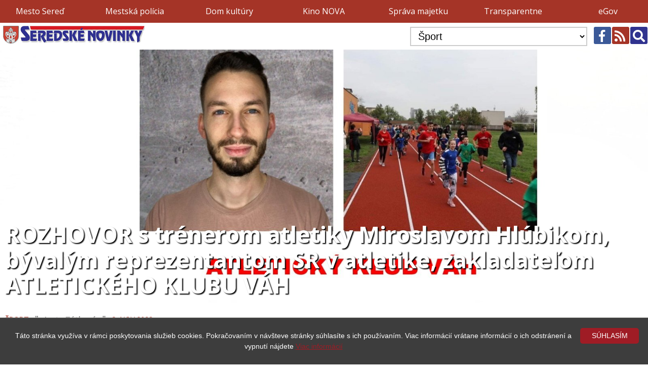

--- FILE ---
content_type: text/html; charset=utf-8
request_url: https://www.seredskenovinky.sk/clanok/2023-11-03-rozhovor-radi-sa-hybete-behate-skacete-hadzete-v-tom-pripade-je-pre-vas-idealne-prihlasit-sa-do-atletickeho-klubu-vah
body_size: 12360
content:
<!doctype html>
<html lang="sk">
<head>
	<meta property="article:published_time" content="2020-07-26T12:49:55+00:00"><meta property="article:modified_time" content="2020-07-26T13:02:43+00:00"><meta property="og:type" content="article"><meta property="og:title" content="ROZHOVOR s trénerom atletiky Miroslavom Hlúbikom, bývalým reprezentantom SR v atletike, zakladateľom ATLETICKÉHO KLUBU VÁH" />
<meta property="og:url" content="https://www.seredskenovinky.sk/sport/2023-11-03-rozhovor-radi-sa-hybete-behate-skacete-hadzete-v-tom-pripade-je-pre-vas-idealne-prihlasit-sa-do-atletickeho-klubu-vah" />
<meta property="og:locale" content="sk_SK" />
<meta property="og:image" content="https://www.seredskenovinky.sk/pictures/web/clanky/top/13k/13604_20231103172410.jpg" />
<meta property="og:site_name" content="SeredskeNovinky.sk" />
	<!-- <meta property="fb:admins" content="1392963733"/> -->
	<meta charset="UTF-8">
	<meta property="fb:app_id" content="474765689208030"/>
	<meta name="author" content="INWARE s.r.o., Bc. Radovan Bosý - www.inware.sk">
	<meta name="viewport" content="width=device-width, initial-scale=1.0">
	<link href="https://fonts.googleapis.com/css?family=Open+Sans:400,700&amp;subset=latin-ext" rel="stylesheet">
	<link rel="stylesheet" href="https://use.fontawesome.com/releases/v5.7.2/css/all.css" integrity="sha384-fnmOCqbTlWIlj8LyTjo7mOUStjsKC4pOpQbqyi7RrhN7udi9RwhKkMHpvLbHG9Sr" crossorigin="anonymous">
	<link rel="stylesheet" href="https://www.seredskenovinky.sk/styles/styles_nove.css?v=1.03">
	<link rel="stylesheet" href="https://www.seredskenovinky.sk/styles/magnific-popup.css">
	<link rel="shortcut icon" href="https://www.seredskenovinky.sk/pictures/sn.ico">
	<script type="text/javascript" src="https://www.seredskenovinky.sk/js/jquery-1.9.1.js"></script>
	<script type="text/javascript" src="https://www.seredskenovinky.sk/js/jquery.magnific-popup.min.js"></script>
	
	<script type="text/javascript">

	  var _gaq = _gaq || [];
	  _gaq.push(['_setAccount', 'UA-31134300-1']);
	  _gaq.push(['_trackPageview']);

	  (function() {
		var ga = document.createElement('script'); ga.type = 'text/javascript'; ga.async = true;
		ga.src = ('https:' == document.location.protocol ? 'https://ssl' : 'http://www') + '.google-analytics.com/ga.js';
		var s = document.getElementsByTagName('script')[0]; s.parentNode.insertBefore(ga, s);
	  })();

	</script>
	
</head>
<body style="background-image:none;background-color:#FFF;">
<header>
<div class="back_r">
	<ul class="top_menu page_width">
	<li><a href="https://www.sered.sk" title="Mesto Sereď" target="_blank">Mesto Sereď</a></li>
	<li><a href="http://msp.sered.sk" title="Mestská polícia Sereď" target="_blank">Mestská polícia </a></li>
	<li><a href="http://domkultury.sered.sk" title="Dom kultúry" target="_blank">Dom kultúry</a></li>
	<li><a href="http://kinonova.sered.sk" title="Kino NOVA Sereď" target="_blank">Kino NOVA</a></li>
	<li><a href="https://spravamajetkusered.sk" title="Správa majetku Sereď, s.r.o." target="_blank">Správa majetku</a></li>
	<!-- <li><a href="http://www.ekoportalsered.sk" title="Ekoportál" target="_blank">Ekoportál</a></li> -->
	<li><a href="http://transparentne.sered.sk" title="Transparentne" target="_blank">Transparentne</a></li>
	<li><a href="http://egov.sered.sk/default.aspx?NavigationState=400:0:" title="eGov" target="_blank">eGov</a></li>
	</ul>
</div>
<div class="back_w" id="header" style="transition:0.2s all ease-in-out;">
	<div class="p3_0 page_width top_menu_logo">
		<div class="disp_flex" style="justify-content: space-between;width: 100%;align-items: center;flex-wrap:wrap;">
    <div class="tt_logo" id="tt_logo"><a href="https://www.seredskenovinky.sk" title="Seredské Novinky"><img src="https://www.seredskenovinky.sk/pictures/logo_seredske_novinky.jpg" alt="Seredské Novinky"></a></div>
			<div class="tt_form">
			<form action="https://www.seredskenovinky.sk" method="get" class="m2_0 cf">
			<select name="kategoria" class="select_kategorie fl" onchange="this.form.submit()">
											<option value="">TITULKA</option>
				<option value="mestsky-urad">Mestský úrad</option><option value="udalosti-a-ludia">Udalosti a ľudia</option><option value="kultura-a-divadlo">Kultúra a divadlo</option><option value="skolstvo-a-vzdelavanie">Školstvo a vzdelávanie</option><option value="zivotne-prostredie-a-priroda">Životné prostredie a príroda</option><option value="rozvoj-a-vystavba">Rozvoj a výstavba</option><option value="mestska-policia">Mestská polícia</option><option value="ekonomika">Ekonomika</option><option value="poezia-a-proza">Poézia a próza</option><option value="historia">História</option><option value="sport" selected="selected">Šport</option><option value="legislativa">Legislatíva</option><option value="umenie-a-literatura">Umenie a literatúra</option><option value="bezpecnost">Bezpečnosť</option><option value="zdravie">Zdravie</option><option value="veda-a-technologie">Veda a technológie</option><option value="priroda">Príroda</option><option value="demografia">Demografia</option><option value="samosprava-a-statna-sprava">Samospráva a štátna správa</option><option value="tv-a-film">TV a film</option><option value="zvyky-a-tradicie">Zvyky a tradície</option><option value="dane-a-odvody">Dane a odvody</option><option value="mestske-zastupitelstvo">Mestské zastupiteľstvo</option><option value="zaujimavosti">Zaujímavosti</option><option value="hudba--tanec-a-spev">Hudba, tanec a spev</option><option value="nabozenstvo-a-filozofia">Náboženstvo a filozofia</option><option value="komisie-pri-msz-v-seredi">Komisie pri MsZ v Seredi</option><option value="obcania-a-obcianske-zdruzenia">Občania a občianske združenia</option><option value="projekty">Projekty</option>			</select>
				<a href="https://www.seredskenovinky.sk/vyhladavanie" class="b dec_none f24 fr but_search" title="Vyhľadávanie">
				<i class="w fas fa-search"></i></a>
				<a href="https://www.seredskenovinky.sk/rss" class="dec_none f24 fr but_rss" title="RSS kanál"><i class="w fas fa-rss"></i></a>
				<a href="https://www.facebook.com/SeredskeNovinky" class="dec_none f24 fr but_fb" title="Facebook" target="_blank"><i class="w fab fa-facebook-f"></i></a>
			</form>	
			</div>
		</div>
			</div>
</div>
</header>
	<article><div class="top_foto_gal" style="background-image:url('https://www.seredskenovinky.sk/pictures/web/galerie/7k/7912/20231103172458_65451eda864278.97988360.jpg');"><div class="page_width top_foto_gal_text w">ROZHOVOR s trénerom atletiky Miroslavom Hlúbikom, bývalým reprezentantom SR v atletike, zakladateľom ATLETICKÉHO KLUBU VÁH</div></div><img src="https://www.seredskenovinky.sk/pictures/web/clanky/top/13k/13604_20231103172410.jpg" style="display:none;"><div class="page_width">
		<div class="p10 back_w"><div id="fb-root"></div><script async defer crossorigin="anonymous" src="https://connect.facebook.net/sk_SK/sdk.js#xfbml=1&version=v3.2"></script><h1 class="f24 f_bold p10_0 r top_foto_gal_text_nadpis">ROZHOVOR s trénerom atletiky Miroslavom Hlúbikom, bývalým reprezentantom SR v atletike, zakladateľom ATLETICKÉHO KLUBU VÁH</h1><div class="p10_0 gg"><a href="https://www.seredskenovinky.sk?kategoria=sport" title="Šport" class="dec_none f14 f_bold r uc">Šport</a> &nbsp; <i class="fas fa-grip-lines-vertical f14"></i> &nbsp; <span class="f14 f_bold">Iveta Tóthová</span> &nbsp; <i class="fas fa-grip-lines-vertical f14"></i> &nbsp; <a href="https://www.seredskenovinky.sk/datum/2023-11-03" class="r dec_none"><time class="f14" title="Články zo dňa 3. NOV 2023">3. NOV 2023</time></a></div><div class="clanok_text"><div> </div>

<div>
<div>Hoci <strong>Atletický klub Váh</strong> klub vznikol pred niekoľkými mesiacmi, vždy môžeme hovoriť, že ide o novinku. Založil ho tréner atletiky<strong> Miroslav Hlúbik</strong>, bývalý reprezentant SR v atletike. Sám s atletikou začal pomerne neskoro, až v 14-tich rokoch, po krátkych skúsenostiach s džudom, či floorbalom. Pohyb mu bol ale vždy blízky. Ako sa k atletike dostal vysvetľuje: <strong>„Raz nás telocvikár zobral na atletické preteky do haly Elán, a keď som v rámci medzitriednej súťaže prešprintoval aj o tri roky starších študentov, moja voľba venovať sa atletike bola odvtedy jasná.“ </strong>Jeho najsilnejšia disciplína bola 400 m, ale rád  behával aj polovičnú trať (200 m). <em><strong>„Za najväčší úspech v rámci individuálnych disciplín považujem titul juniorského majstra SR na 400 m vonku aj v hale, tiež 2. miesto (hala), či 3. miesto na Majstrovstvách SR dospelých na 400 m. Ako člen štafety na 4x400 m som reprezentoval Slovensko na Majstrovstvách Európy družstiev a ako člen štafety klubu AK Slávia UK Bratislava viackrát vyhral Majstrovstvá SR od kategórie žiakov až po dospelých,“</strong></em> vymenoval svoje úspechy Miroslav Hlúbik.</div>

<div> </div>

<div>Atletika pre neho znamená celoživotnú vášeň, pretože aj vďaka nej mal možnosť spoznať a rozvíjať sám seba, budovať priateľstvá so športovcami z klubu, či z celého Slovenska a aj naplno využiť svoj športový talent a potenciál. Vzorom mu počas mládežníckeho veku boli najmä starší šprintéri popri ktorých vyrastal ako napr. Vlado Šimík, zo zahraničných najmä štyristovkár olympijský víťaz Jeremy Wariner, či majster sveta Tyson Gay.</div>

<div> </div>

<div>Pred samotným rozhovorom nám Miroslav Hlúbik prezradil niečo zo súkromia: <em><strong>„Momentálne pracujem ako konzultant, obchodný zástupca a školiteľ stavebného softvéru v slovenskej IT firme. Moje koníčky sú veľmi spojené s pohybom, či už priamo - šport akéhokoľvek druhu (turistika, beh, lyžovanie, plávanie), alebo aj výlety - cestovanie s rodinou/priateľmi po rôznych kútoch Slovenska, či sveta.“</strong></em></div>

<div> </div>

<div><span style="color:#c0392b"><u><strong>ROZHOVOR:</strong></u></span></div>

<div> </div>

<div><strong>Kedy bol atletický klub Váh založený?</strong></div>

<div> </div>

<div>Samotnému založeniu klubu predchádzalo založenie občianskeho združenia ATLETIKA SEREĎ, o.z.  Atletický klub Váh Sereď bol založený 12.4.2023, kedy ho oficiálne schválil a potvrdil Výkonný výbor Slovenského atletického zväzu na svojom pravidelnom zasadnutí.</div>

<div> </div>

<div><strong>Aký bol hlavný impulz alebo dôvod založenia nového atletického klubu?</strong></div>

<div> </div>

<div>Dôvodov založiť atletický klub v Seredi bolo viacero, v prvom rade snaha ponúknuť deťom, mládeži, ale aj dospelým svoje skúsenosti z atletickej kariéry, zastrešiť rozvoj a budovanie komunity „kráľovnej športu“ a tiež fakt, že v tomto období v Seredi žiaden atletický klub neexistoval. Pozitívnym impulzom bolo aj vybudovanie atletických štadiónov v meste.</div>

<div> </div>

<div><strong>Kto je cieľovou skupinou pre členstvo v klube VÁH a ako môžu záujemcovia kontaktovať klub?</strong></div>

<div> </div>

<div>Bol by som rád, aby Atletický klub Váh Sereď raz zastrešoval všetky vekové kategórie. Od detí školského veku až po dospelých v zrelom veku, ktorí radi športujú. Prioritné zameranie však bude na deti a mladých zo Serede a priľahlých obcí. Pre deti (6 – 10 r.) otvárame v septembri atletický krúžok. Prihlášky budú už čoskoro dostupné na našom webe www.atletikasered.sk. Mládežnícka skupina (11 – 16 r.) už trénuje od apríla. Každý pondelok je možné prísť sa pozrieť na náš tréning, vyskúšať si a pridať sa k nám.</div>

<div> </div>

<div><strong>Koľko trénerov sa členom venuje?</strong></div>

<div> </div>

<div>Nakoľko AK Váh Sereď existuje zatiaľ veľmi krátko, všetky organizačné aj trénerské povinnosti spravujem sám. V niektorých veciach sa rád poradím s bratom, ktorý bol tiež reprezentant SR a bol aj pri založení OZ. Bol by som však nesmierne rád, keby sa postupne aj trénerský tím rozrastal a aj touto formou pozývam budúcich trénerov, či priaznivcov atletiky do spolupráce.</div>

<div> </div>

<div><strong>Kde a v akých dňoch /čase prebiehajú tréningy?</strong></div>

<div> </div>

<div>Tréningy prebiehajú 2x resp. 3x do týždňa, podľa veku. V pondelok, stredu a piatok poobede. Atletický krúžok detí bude začínať plynulo po vyučovaní v areáli ZŠ J. A. Komenského s preferovaným miestom – vonku na atletickej dráhe, v prípade zlého počasia v telocvični. Mládežnícka skupina trénuje neskôr poobede v areáli ZŠ J. Fándlyho tiež vonku na atletickej dráhe, v prípade zlého počasia v telocvični.</div>

<div> </div>

<div><strong>Aké disciplíny atletiky v rámci klubu podporujete a rozvíjate?</strong></div>

<div> </div>

<div>Od založenia atletického klubu som mal predstavu o všestrannom rozvoji detí a mladých. Aj preto som veľmi rád, že vďaka spolupráci so základnými školami a grantu mesta Sereď vieme okrem čisto bežeckých disciplín rozvíjať aj hody (raketkou, diskom, oštepom), vrhy (guľou), či trénovať prekážkové a štafetové behy. A to je aj zámerom, rozvíjať pestrosť disciplín, samozrejme so zohľadnením talentu a individuality mladého športovca a športovkyne.</div>

<div> </div>

<div><strong>Aká je vízia klubu VÁH pre budúcnosť resp. čo ste si stanovili za ciele?</strong></div>

<div> </div>

<div>Hlavným poslaním atletického klubu Váh Sereď je rozširovať športovú komunitu v meste a viesť k pohybu a zdravému životnému štýlu. Prezentovať atletiku ako šport, z ktorého si každý vie nájsť „svoju“ disciplínu. Nakoľko osobne disponujem dlhoročnými skúsenosťami z každodenného tréningového procesu, určite chceme ponúknuť kvalitné športové vedenie deťom a mládeži, ale aj dospelým, kde prioritou je mať radosť z pohybu, rozvíjať a zlepšovať svoje fyzické a psychické schopnosti.</div>

<div> </div>

<div><strong>Ako sa klub VÁH plánuje zapájať do miestneho športového a spoločenského života?</strong></div>

<div> </div>

<div>Ďakujem za túto otázku, lebo dokonale vystihuje ciele a zámery klubu. Okrem plánovanej spolupráce pri organizácii Seredského behu, budeme veľmi radi komunikovať s miestnymi školami, ale aj ostatnými klubmi v rámci mesta, aby sme podporili pohyb, zdravý životný štýl a rozvoj športového talentu v Seredi a okolí. Veľmi rád prídem podporiť takisto školami organizované miestne školské olympiády.</div>

<div> </div>

<div><strong>Popíšte prosím, ako vyzerá taký tréning vo vašom klube?</strong></div>

<div> </div>

<div>O pár riadkov vyššie som popisoval, že rozvíjame mnohé atletické disciplíny. Základom všetkého v atletike (špecificky u detí a mladých) je rýchlosť. Preto by rýchlostný tréning mohol vyzerať tak, že na úvod si dáme dve kolá (500m) rozklus, následne pokračujeme rozcvičkou, rozšvihaním, bežeckou abecedou a rovinkami. Potom sa prezujeme do tretier, čo sú špeciálne ľahké bežecké topánky s hrotmi, a pokračujeme hlavnou časťou tréningu. Začneme frekvenčným 10 metrovým akceleračným výbehom, nadväzovať môžeme štartami z blokov na povel a napokon s dostatočnými pauzami odbeháme napr. 2x50 a 2x60 metrov vo vysokej intenzite. Zavŕšiť tréning môžeme pár odhodmi vortexovou raketkou a doklusom. Strečing ako neoddeliteľnú súčasť tréningu vykonáme podľa času buď na tréningu alebo individuálne – večer.</div>

<div> </div>

<div><strong>Spolupracujete s miestnymi školami a mládežou, aby ste podporili záujem o atletiku od útleho veku?</strong></div>

<div> </div>

<div>Rád by som povedal, že áno, ale ešte sme tu veľmi krátko. Ten zámer spolupracovať je tu však od začiatku. Od úplného začiatku sme v kontakte s riaditeľkami škôl a jedným z prvých výsledkov je aj otvorenie atletického krúžku pre deti vo veku 6 – 10 rokov.</div>

<div> </div>

<div><strong>Sú v pláne klubu VÁH nejaké spolupráce s inými športovými organizáciami?</strong></div>

<div> </div>

<div>Určite áno, už teraz možno vidieť prvky spolupráce vďaka skvelej práci p. Gombárikovej, ktorá pred niekoľkými rokmi rozbehla Detskú atletiku v rámci Pohybka Sereď, pretože dvaja jej bývalí zverenci teraz trénujú v mládežníckej skupine. Verím, že prirodzenými partnermi budú aj športové kluby mesta Sereď, ktoré napriek prirodzenej rivalite v boji o členov budú uvažovať aj nad typológiou športovca. V záujme rozvoja svojich trénerských schopností aj zlepšenia tréningových plánov určite využijem kontakty nadobudnuté počas kariéry, aby sme spolu s ostatnými trénermi (z iných atletických klubov) spolu zdieľali skúsenosti s vedením mladých atlétov.</div>

<div> </div>

<div><strong>Plánujete aj sami organizovať atletické podujatia alebo súťaže?</strong></div>

<div> </div>

<div>Atletické podujatia a súťaže v Seredi budú prirodzeným vyústením záujmu detí, mladých a ich rodičov, ale aj trénerov, učiteľov a verejnosti o atletiku. Myslím si, že v strednodobom horizonte je to reálna predstava, je za tým však veľmi veľa práce. Už dnes však základné školy organizujú atletické olympiády, čo je dobrý základ, na ktorom sa dá stavať.</div>

<div> </div>

<div><strong>Máte v pláne zapájať sa do súťaží na regionálnej alebo národnej úrovni?</strong></div>

<div> </div>

<div>Už v máji sme sa stihli zúčastniť Mládežníckeho mítingu v Piešťanoch, v auguste zase v Trnave. Momentálne nás opäť čakajú preteky v Trnave a v hľadáčiku máme aj Majstrovstvá Slovenska žiakov a žiačok v septembri v Dubnici nad Váhom, kde budeme hrdo reprezentovať klub a mesto.</div>

<div> </div>

<div><strong>Môžete nám poskytnúť nejaký príklad úspechu z činnosti klubu VÁH od jeho založenia?</strong></div>

<div> </div>

<div>Úsmev a radosť detí a mladých (ale aj trénera) z dobrých tréningov, zvládnutých pretekov, osobných rekordov mladých atlétov :) nadšený som bol aj zo spolupráce pri organizovaní športového štvrtku v auguste. Ak ste mysleli športové úspechy, tak tie prídu postupne. Prof. Čillík na svojich prednáškach hovorí, a ja sa s ním plne stotožňujem, že deti sú všade šikovné, len sa im treba venovať, treba ich správne viesť a výsledky sa ukážu samé. Z môjho pohľadu bude vždy prvoradé, aby si deti a mladí vybudovali vzťah k športu, k pohybu a celoživotne ho rozvíjali. Vrcholové výkony patria najmä tým, ktorí radi súťažia a chcú sa neustále zlepšovať a posúvať sa vpred. Tým budeme venovať o to intenzívnejšie, ak budú chcieť.</div>

<div> </div>

<div><strong>Má atletický klub VÁH podporu zo strany samosprávy?</strong></div>

<div> </div>

<div>Mestu Sereď sme veľmi vďační za podporu hneď začiatku - od vzniku klubu. Všetky finančné prostriedky z grantu boli využité na tréningové pomôcky a náčinie, či klubové dresy. Veľkou pomocou je aj existujúce zázemie ZŠ J. Fándlyho a ZŠ J. A. Komenského. Pre neustále napredovanie atletiky v Seredi však bude potrebná určite aj ďalšia podpora. Od dokreslenia čiar na bežecké, prekážkové a štafetové disciplíny na štadiónoch, cez angažovanie, zaškolenie a zaplatenie trénerov, rozhodcov až po ochotu detí, mladých, rodičov, obyvateľov Serede a okolia, dobrovoľníkov zapojiť sa do atletického diania vo forme či už priamej účasti na tréningoch, miestnych súťažiach, tréningových kempoch alebo nepriamo cez povzbudzovanie, spätnú väzbu, finančnú podporu, či inú formu pomoci.</div>

<div> </div>

<div><strong>Aké slová by ste chceli odkázať ľuďom, ktorí by sa mohli zaujímať o členstvo v klube VÁH, ale zatiaľ majú pochybnosti?</strong></div>

<div> </div>

<div>V prvom rade veľmi rád privítam mladých a deti v rámci už existujúcich tréningových skupín. Koho len trošku zaujíma, čo to tá atletika vlastne je, nech sa spokojne príde pozrieť na jeden z tréningov, príp. porozprávať. Aj všetkých ostatných priaznivcov atletiky, bežcov pozývam k nám do klubu, aby sme pokračovali v budovaní športovej komunity v Seredi a aj na podujatiach po celom Slovensku hrdo reprezentovali naše mesto.</div>

<div> </div>

<div>„Projekt je realizovaný s finančnou podporou mesta Sereď”</div>
</div>
</div><div style="display:flex;justify-content:flex-end;align-items: flex-end;flex-wrap:wrap;"><a href="https://twitter.com/share" class="twitter-share-button" data-lang="sk" style="margin-top:5px;">Tweet</a><div class="fb-like" data-href="https://www.seredskenovinky.sk/clanok/2023-11-03-rozhovor-radi-sa-hybete-behate-skacete-hadzete-v-tom-pripade-je-pre-vas-idealne-prihlasit-sa-do-atletickeho-klubu-vah" data-layout="button_count" data-action="like" data-show-faces="true" data-share="true"></div><div class="fb-send"  data-href="https://www.seredskenovinky.sk/clanok/2023-11-03-rozhovor-radi-sa-hybete-behate-skacete-hadzete-v-tom-pripade-je-pre-vas-idealne-prihlasit-sa-do-atletickeho-klubu-vah"></div></div>		<script type="text/javascript">
  window.___gcfg = {lang: 'sk'};

  (function() {
    var po = document.createElement('script'); po.type = 'text/javascript'; po.async = true;
    po.src = 'https://apis.google.com/js/platform.js';
    var s = document.getElementsByTagName('script')[0]; s.parentNode.insertBefore(po, s);
  })();
</script>
<script>
!function(d,s,id){var js,fjs=d.getElementsByTagName(s)[0],p=/^http:/.test(d.location)?'http':'https';if(!d.getElementById(id)){js=d.createElement(s);js.id=id;js.src=p+'://platform.twitter.com/widgets.js';fjs.parentNode.insertBefore(js,fjs);}}(document, 'script', 'twitter-wjs');
</script>
<div class="m20_0"><div class="fb-comments" data-href="https://www.seredskenovinky.sk/clanok/2023-11-03-rozhovor-radi-sa-hybete-behate-skacete-hadzete-v-tom-pripade-je-pre-vas-idealne-prihlasit-sa-do-atletickeho-klubu-vah" data-width="100%" data-numposts="5" data-width="100%"></div></div><div class="galeria"><a href="https://www.seredskenovinky.sk/pictures/web/galerie/7k/7912/20231103172458_65451eda864278.97988360.jpg" title="ROZHOVOR s trénerom atletiky Miroslavom Hlúbikom, bývalým reprezentantom SR v atletike, zakladateľom ATlLETICKÉHO KLUBU VÁH" class="shadow"><img src="https://www.seredskenovinky.sk/pictures/_blank.png" alt="ROZHOVOR s trénerom atletiky Miroslavom Hlúbikom, bývalým reprezentantom SR v atletike, zakladateľom ATlLETICKÉHO KLUBU VÁH" style="background-image:url('https://www.seredskenovinky.sk/pictures/web/galerie/7k/7912/20231103172458_65451eda864278.97988360_s.jpg');"></a></div></div><div class="p10"><aside class="mt30"><h1 class="f24 f_bold p20_0 text_center">Iné články v kategórii: <a href="https://www.seredskenovinky.sk?kategoria=sport" class="f24 f_bold r">Šport</a></h1><div class="clanky"><section class="clanok back_w shadow1"><a href="https://www.seredskenovinky.sk/clanok/2025-11-20-starsi-ziaci-z-mocenku-s-dvomi-prehrami" title="Starší žiaci: Z Močenku s dvomi prehrami" class="dec_none f16 bb"><img src="https://www.seredskenovinky.sk/pictures/_blank.png" alt="Starší žiaci: Z Močenku s dvomi prehrami" style="background-image:url('https://www.seredskenovinky.sk/pictures/web/galerie/9k/9752/20251120150923_691f21137db542.71473039.jpg');"></a><div class="texty pos_rel"><a href="https://www.seredskenovinky.sk/?kategoria=sport" title="Články z kategórie Šport" class="r f_bold f13 dec_none uc">Šport</a><h1><a href="https://www.seredskenovinky.sk/clanok/2025-11-20-starsi-ziaci-z-mocenku-s-dvomi-prehrami" title="Starší žiaci: Z Močenku s dvomi prehrami" class="f18 bb f_bold dec_none">Starší žiaci: Z Močenku s dvomi prehrami</a></h1><div class="kalendar2"><span class="f14">20</span>.<span class="f14 p0_5">NOV</span><span class="f14 r">2025</span></div></div></section><section class="clanok back_w shadow1"><a href="https://www.seredskenovinky.sk/clanok/2025-11-20-mladsi-ziaci-z-pratizanskeho-bez-zisku-bodu" title="Mladší žiaci: Z Pratizánskeho bez zisku bodu" class="dec_none f16 bb"><img src="https://www.seredskenovinky.sk/pictures/_blank.png" alt="Mladší žiaci: Z Pratizánskeho bez zisku bodu" style="background-image:url('https://www.seredskenovinky.sk/pictures/web/galerie/9k/9751/20251120150806_691f20c65b01f6.26003432.jpg');"></a><div class="texty pos_rel"><a href="https://www.seredskenovinky.sk/?kategoria=sport" title="Články z kategórie Šport" class="r f_bold f13 dec_none uc">Šport</a><h1><a href="https://www.seredskenovinky.sk/clanok/2025-11-20-mladsi-ziaci-z-pratizanskeho-bez-zisku-bodu" title="Mladší žiaci: Z Pratizánskeho bez zisku bodu" class="f18 bb f_bold dec_none">Mladší žiaci: Z Pratizánskeho bez zisku bodu</a></h1><div class="kalendar2"><span class="f14">20</span>.<span class="f14 p0_5">NOV</span><span class="f14 r">2025</span></div></div></section><section class="clanok back_w shadow1"><a href="https://www.seredskenovinky.sk/clanok/2025-11-19-ziacky-na-medzinarodnom-turnaji-v-pecsi" title="Žiačky na medzinárodnom turnaji v Pécsi" class="dec_none f16 bb"><img src="https://www.seredskenovinky.sk/pictures/_blank.png" alt="Žiačky na medzinárodnom turnaji v Pécsi" style="background-image:url('https://www.seredskenovinky.sk/pictures/web/galerie/9k/9747/20251119162840_691de228b5bfc9.28795425.jpeg');"></a><div class="texty pos_rel"><a href="https://www.seredskenovinky.sk/?kategoria=sport" title="Články z kategórie Šport" class="r f_bold f13 dec_none uc">Šport</a><h1><a href="https://www.seredskenovinky.sk/clanok/2025-11-19-ziacky-na-medzinarodnom-turnaji-v-pecsi" title="Žiačky na medzinárodnom turnaji v Pécsi" class="f18 bb f_bold dec_none">Žiačky na medzinárodnom turnaji v Pécsi</a></h1><div class="kalendar2"><span class="f14">19</span>.<span class="f14 p0_5">NOV</span><span class="f14 r">2025</span></div></div></section><section class="clanok back_w shadow1"><a href="https://www.seredskenovinky.sk/clanok/2025-11-19-nase-najmladsie-dievcata-maju-uspesne-za-sebou-prvy-turnaj-mikroligy" title=" Naše najmladšie dievčatá majú úspešne za sebou prvý turnaj mikroligy!" class="dec_none f16 bb"><img src="https://www.seredskenovinky.sk/pictures/_blank.png" alt=" Naše najmladšie dievčatá majú úspešne za sebou prvý turnaj mikroligy!" style="background-image:url('https://www.seredskenovinky.sk/pictures/web/galerie/9k/9746/20251119162637_691de1adb22086.60118156.jpg');"></a><div class="texty pos_rel"><a href="https://www.seredskenovinky.sk/?kategoria=sport" title="Články z kategórie Šport" class="r f_bold f13 dec_none uc">Šport</a><h1><a href="https://www.seredskenovinky.sk/clanok/2025-11-19-nase-najmladsie-dievcata-maju-uspesne-za-sebou-prvy-turnaj-mikroligy" title=" Naše najmladšie dievčatá majú úspešne za sebou prvý turnaj mikroligy!" class="f18 bb f_bold dec_none"> Naše najmladšie dievčatá majú úspešne za sebou prvý turnaj mikroligy!</a></h1><div class="kalendar2"><span class="f14">19</span>.<span class="f14 p0_5">NOV</span><span class="f14 r">2025</span></div></div></section><section class="clanok back_w shadow1"><a href="https://www.seredskenovinky.sk/clanok/2025-11-18-cez-vikend-ziacky-aj-starsie-ziacky-uspesne-proti-trnave" title="Cez víkend žiačky aj staršie žiačky úspešne proti Trnave!" class="dec_none f16 bb"><img src="https://www.seredskenovinky.sk/pictures/_blank.png" alt="Cez víkend žiačky aj staršie žiačky úspešne proti Trnave!" style="background-image:url('https://www.seredskenovinky.sk/pictures/web/galerie/9k/9741/20251118114826_691c4efa92b4a1.50319299.jpg');"></a><div class="texty pos_rel"><a href="https://www.seredskenovinky.sk/?kategoria=sport" title="Články z kategórie Šport" class="r f_bold f13 dec_none uc">Šport</a><h1><a href="https://www.seredskenovinky.sk/clanok/2025-11-18-cez-vikend-ziacky-aj-starsie-ziacky-uspesne-proti-trnave" title="Cez víkend žiačky aj staršie žiačky úspešne proti Trnave!" class="f18 bb f_bold dec_none">Cez víkend žiačky aj staršie žiačky úspešne proti Trnave!</a></h1><div class="kalendar2"><span class="f14">18</span>.<span class="f14 p0_5">NOV</span><span class="f14 r">2025</span></div></div></section><section class="clanok back_w shadow1"><a href="https://www.seredskenovinky.sk/clanok/2025-11-18-bojovny-vykon-mladsich-ziakov-presvedciva-vyhra-a-dramaticky-zaver-zapasu-so-stupavou" title="Bojovný výkon mladších žiakov: presvedčivá výhra a dramatický záver zápasu so Stupavou!" class="dec_none f16 bb"><img src="https://www.seredskenovinky.sk/pictures/_blank.png" alt="Bojovný výkon mladších žiakov: presvedčivá výhra a dramatický záver zápasu so Stupavou!" style="background-image:url('https://www.seredskenovinky.sk/pictures/web/galerie/9k/9740/20251118114647_691c4e971a1b06.03794480.jpeg');"></a><div class="texty pos_rel"><a href="https://www.seredskenovinky.sk/?kategoria=sport" title="Články z kategórie Šport" class="r f_bold f13 dec_none uc">Šport</a><h1><a href="https://www.seredskenovinky.sk/clanok/2025-11-18-bojovny-vykon-mladsich-ziakov-presvedciva-vyhra-a-dramaticky-zaver-zapasu-so-stupavou" title="Bojovný výkon mladších žiakov: presvedčivá výhra a dramatický záver zápasu so Stupavou!" class="f18 bb f_bold dec_none">Bojovný výkon mladších žiakov: presvedčivá výhra a dramatický záver zápasu so Stupavou!</a></h1><div class="kalendar2"><span class="f14">18</span>.<span class="f14 p0_5">NOV</span><span class="f14 r">2025</span></div></div></section><section class="clanok back_w shadow1"><a href="https://www.seredskenovinky.sk/clanok/2025-11-13-starsi-miniziaci-odohrali-cez-vikend-dvojzapas-v-povazskej-bystrici" title="Starší minižiaci odohrali cez víkend dvojzápas v Považskej Bystrici!" class="dec_none f16 bb"><img src="https://www.seredskenovinky.sk/pictures/_blank.png" alt="Starší minižiaci odohrali cez víkend dvojzápas v Považskej Bystrici!" style="background-image:url('https://www.seredskenovinky.sk/pictures/web/galerie/9k/9731/20251113145546_6915e36294f4f4.50869054.jpeg');"></a><div class="texty pos_rel"><a href="https://www.seredskenovinky.sk/?kategoria=sport" title="Články z kategórie Šport" class="r f_bold f13 dec_none uc">Šport</a><h1><a href="https://www.seredskenovinky.sk/clanok/2025-11-13-starsi-miniziaci-odohrali-cez-vikend-dvojzapas-v-povazskej-bystrici" title="Starší minižiaci odohrali cez víkend dvojzápas v Považskej Bystrici!" class="f18 bb f_bold dec_none">Starší minižiaci odohrali cez víkend dvojzápas v Považskej Bystrici!</a></h1><div class="kalendar2"><span class="f14">13</span>.<span class="f14 p0_5">NOV</span><span class="f14 r">2025</span></div></div></section><section class="clanok back_w shadow1"><a href="https://www.seredskenovinky.sk/clanok/2025-11-12-zenisti-zo-serede-si-behom-uctili-vojnovych-veteranov" title="Ženisti z 91. ŽP Sereď sa zúčastnili behu na počesť vojnových veteránov" class="dec_none f16 bb"><img src="https://www.seredskenovinky.sk/pictures/_blank.png" alt="Ženisti z 91. ŽP Sereď sa zúčastnili behu na počesť vojnových veteránov" style="background-image:url('https://www.seredskenovinky.sk/pictures/web/galerie/9k/9727/20251112130805_691478a58849f1.07161648.JPG');"></a><div class="texty pos_rel"><a href="https://www.seredskenovinky.sk/?kategoria=sport" title="Články z kategórie Šport" class="r f_bold f13 dec_none uc">Šport</a><h1><a href="https://www.seredskenovinky.sk/clanok/2025-11-12-zenisti-zo-serede-si-behom-uctili-vojnovych-veteranov" title="Ženisti z 91. ŽP Sereď sa zúčastnili behu na počesť vojnových veteránov" class="f18 bb f_bold dec_none">Ženisti z 91. ŽP Sereď sa zúčastnili behu na počesť vojnových veteránov</a></h1><div class="kalendar2"><span class="f14">12</span>.<span class="f14 p0_5">NOV</span><span class="f14 r">2025</span></div></div></section><section class="clanok back_w shadow1"><a href="https://www.seredskenovinky.sk/clanok/2025-11-11-bowlingovy-turnaj-s-rekordnou-ucastou" title="Bowlingový turnaj s rekordnou účasťou" class="dec_none f16 bb"><img src="https://www.seredskenovinky.sk/pictures/_blank.png" alt="Bowlingový turnaj s rekordnou účasťou" style="background-image:url('https://www.seredskenovinky.sk/pictures/web/clanky/top/15k/15923_20251111153548.jpg');"></a><div class="texty pos_rel"><a href="https://www.seredskenovinky.sk/?kategoria=sport" title="Články z kategórie Šport" class="r f_bold f13 dec_none uc">Šport</a><h1><a href="https://www.seredskenovinky.sk/clanok/2025-11-11-bowlingovy-turnaj-s-rekordnou-ucastou" title="Bowlingový turnaj s rekordnou účasťou" class="f18 bb f_bold dec_none">Bowlingový turnaj s rekordnou účasťou</a></h1><div class="kalendar2"><span class="f14">11</span>.<span class="f14 p0_5">NOV</span><span class="f14 r">2025</span></div></div></section><section class="clanok back_w shadow1"><a href="https://www.seredskenovinky.sk/clanok/2025-11-10-majstrovstva-slovenska-v-taekwon-do-sa-konali-v-seredi" title="Majstrovstvá Slovenska v Taekwon-Do sa konali v Seredi" class="dec_none f16 bb"><img src="https://www.seredskenovinky.sk/pictures/_blank.png" alt="Majstrovstvá Slovenska v Taekwon-Do sa konali v Seredi" style="background-image:url('https://www.seredskenovinky.sk/pictures/web/clanky/top/15k/15922_20251110122637.jpeg');"></a><div class="texty pos_rel"><a href="https://www.seredskenovinky.sk/?kategoria=sport" title="Články z kategórie Šport" class="r f_bold f13 dec_none uc">Šport</a><h1><a href="https://www.seredskenovinky.sk/clanok/2025-11-10-majstrovstva-slovenska-v-taekwon-do-sa-konali-v-seredi" title="Majstrovstvá Slovenska v Taekwon-Do sa konali v Seredi" class="f18 bb f_bold dec_none">Majstrovstvá Slovenska v Taekwon-Do sa konali v Seredi</a></h1><div class="kalendar2"><span class="f14">10</span>.<span class="f14 p0_5">NOV</span><span class="f14 r">2025</span></div></div></section><section class="clanok back_w shadow1"><a href="https://www.seredskenovinky.sk/clanok/2025-11-04-muzi-v-odvetnom-zapase-proti-leviciam-sme-tahali-za-kratsi-koniec" title="Muži: V odvetnom zápase proti Leviciam sme ťahali za kratší koniec" class="dec_none f16 bb"><img src="https://www.seredskenovinky.sk/pictures/_blank.png" alt="Muži: V odvetnom zápase proti Leviciam sme ťahali za kratší koniec" style="background-image:url('https://www.seredskenovinky.sk/pictures/web/galerie/9k/9709/20251104145930_690a06c2c88f53.91104054.jpg');"></a><div class="texty pos_rel"><a href="https://www.seredskenovinky.sk/?kategoria=sport" title="Články z kategórie Šport" class="r f_bold f13 dec_none uc">Šport</a><h1><a href="https://www.seredskenovinky.sk/clanok/2025-11-04-muzi-v-odvetnom-zapase-proti-leviciam-sme-tahali-za-kratsi-koniec" title="Muži: V odvetnom zápase proti Leviciam sme ťahali za kratší koniec" class="f18 bb f_bold dec_none">Muži: V odvetnom zápase proti Leviciam sme ťahali za kratší koniec</a></h1><div class="kalendar2"><span class="f14">04</span>.<span class="f14 p0_5">NOV</span><span class="f14 r">2025</span></div></div></section><section class="clanok back_w shadow1"><a href="https://www.seredskenovinky.sk/clanok/2025-11-04-mladsi-ziaci-4-kolo" title="Mladší žiaci: 4. kolo" class="dec_none f16 bb"><img src="https://www.seredskenovinky.sk/pictures/_blank.png" alt="Mladší žiaci: 4. kolo" style="background-image:url('https://www.seredskenovinky.sk/pictures/web/galerie/9k/9708/20251104145803_690a066b463038.19030400.jpg');"></a><div class="texty pos_rel"><a href="https://www.seredskenovinky.sk/?kategoria=sport" title="Články z kategórie Šport" class="r f_bold f13 dec_none uc">Šport</a><h1><a href="https://www.seredskenovinky.sk/clanok/2025-11-04-mladsi-ziaci-4-kolo" title="Mladší žiaci: 4. kolo" class="f18 bb f_bold dec_none">Mladší žiaci: 4. kolo</a></h1><div class="kalendar2"><span class="f14">04</span>.<span class="f14 p0_5">NOV</span><span class="f14 r">2025</span></div></div></section></div></aside></div><div class="p10"><aside class="mt30"><h1 class="f24 f_bold p20_0 text_center r">Najčítanejšie články v tejto kategórii</h1><div class="clanky"><section class="clanok back_w shadow1"><a href="https://www.seredskenovinky.sk/clanok/2025-09-27-sered-zazila-premieru-nocneho-behu-bezalo-az-500-ucastnikov" title="Sereď zažila premiéru Nočného behu – bežalo až 500 účastníkov!" class="dec_none f16 bb"><img src="https://www.seredskenovinky.sk/pictures/_blank.png" alt="Sereď zažila premiéru Nočného behu – bežalo až 500 účastníkov!" style="background-image:url('https://www.seredskenovinky.sk/pictures/web/clanky/top/15k/15768_20250928002113.JPG');"></a><div class="texty pos_rel"><a href="https://www.seredskenovinky.sk/?kategoria=sport" title="Články z kategórie Šport" class="r f_bold f13 dec_none uc">Šport</a><h1><a href="https://www.seredskenovinky.sk/clanok/2025-09-27-sered-zazila-premieru-nocneho-behu-bezalo-az-500-ucastnikov" title="Sereď zažila premiéru Nočného behu – bežalo až 500 účastníkov!" class="f18 bb f_bold dec_none">Sereď zažila premiéru Nočného behu – bežalo až 500 účastníkov!</a></h1><div class="kalendar2"><span class="f14">27</span>.<span class="f14 p0_5">SEP</span><span class="f14 r">2025</span></div></div></section><section class="clanok back_w shadow1"><a href="https://www.seredskenovinky.sk/clanok/2025-08-27-night-run-sered-2025-v-sobotu-27-septembra" title="Night run Sereď 2025, v sobotu 27. septembra" class="dec_none f16 bb"><img src="https://www.seredskenovinky.sk/pictures/_blank.png" alt="Night run Sereď 2025, v sobotu 27. septembra" style="background-image:url('https://www.seredskenovinky.sk/pictures/web/clanky/top/15k/15648_20250827161331.PNG');"></a><div class="texty pos_rel"><a href="https://www.seredskenovinky.sk/?kategoria=sport" title="Články z kategórie Šport" class="r f_bold f13 dec_none uc">Šport</a><h1><a href="https://www.seredskenovinky.sk/clanok/2025-08-27-night-run-sered-2025-v-sobotu-27-septembra" title="Night run Sereď 2025, v sobotu 27. septembra" class="f18 bb f_bold dec_none">Night run Sereď 2025, v sobotu 27. septembra</a></h1><div class="kalendar2"><span class="f14">27</span>.<span class="f14 p0_5">AUG</span><span class="f14 r">2025</span></div></div></section><section class="clanok back_w shadow1"><a href="https://www.seredskenovinky.sk/clanok/2025-08-19-nove-futbalove-branky-pre-deti-a-rekreacnych-hracov-v-seredi-vdaka-podpore-ttsk" title="Nové futbalové bránky pre deti a rekreačných hráčov v Seredi vďaka podpore TTSK" class="dec_none f16 bb"><img src="https://www.seredskenovinky.sk/pictures/_blank.png" alt="Nové futbalové bránky pre deti a rekreačných hráčov v Seredi vďaka podpore TTSK" style="background-image:url('https://www.seredskenovinky.sk/pictures/web/clanky/top/15k/15632_20250819105154.jpg');"></a><div class="texty pos_rel"><a href="https://www.seredskenovinky.sk/?kategoria=sport" title="Články z kategórie Šport" class="r f_bold f13 dec_none uc">Šport</a><h1><a href="https://www.seredskenovinky.sk/clanok/2025-08-19-nove-futbalove-branky-pre-deti-a-rekreacnych-hracov-v-seredi-vdaka-podpore-ttsk" title="Nové futbalové bránky pre deti a rekreačných hráčov v Seredi vďaka podpore TTSK" class="f18 bb f_bold dec_none">Nové futbalové bránky pre deti a rekreačných hráčov v Seredi vďaka podpore TTSK</a></h1><div class="kalendar2"><span class="f14">19</span>.<span class="f14 p0_5">AUG</span><span class="f14 r">2025</span></div></div></section><section class="clanok back_w shadow1"><a href="https://www.seredskenovinky.sk/clanok/2025-09-20-sered-bola-opat-v-pohybe-sobota-patrila-sportu-a-zabave-pre-vsetkych" title="Sereď bola opäť v pohybe, sobota patrila športu a zábave pre všetkých" class="dec_none f16 bb"><img src="https://www.seredskenovinky.sk/pictures/_blank.png" alt="Sereď bola opäť v pohybe, sobota patrila športu a zábave pre všetkých" style="background-image:url('https://www.seredskenovinky.sk/pictures/web/clanky/top/15k/15745_20250920234026.JPG');"></a><div class="texty pos_rel"><a href="https://www.seredskenovinky.sk/?kategoria=sport" title="Články z kategórie Šport" class="r f_bold f13 dec_none uc">Šport</a><h1><a href="https://www.seredskenovinky.sk/clanok/2025-09-20-sered-bola-opat-v-pohybe-sobota-patrila-sportu-a-zabave-pre-vsetkych" title="Sereď bola opäť v pohybe, sobota patrila športu a zábave pre všetkých" class="f18 bb f_bold dec_none">Sereď bola opäť v pohybe, sobota patrila športu a zábave pre všetkých</a></h1><div class="kalendar2"><span class="f14">20</span>.<span class="f14 p0_5">SEP</span><span class="f14 r">2025</span></div></div></section><section class="clanok back_w shadow1"><a href="https://www.seredskenovinky.sk/clanok/2025-09-07-sintavske-sprinty-2025-priniesli-napinave-suboje-na-vahu-a-sportovy-zazitok-aj-pre-seredskych-fanusikov" title="Šintavské šprinty 2025 priniesli napínavé súboje na Váhu a športový zážitok aj pre seredských fanúšikov" class="dec_none f16 bb"><img src="https://www.seredskenovinky.sk/pictures/_blank.png" alt="Šintavské šprinty 2025 priniesli napínavé súboje na Váhu a športový zážitok aj pre seredských fanúšikov" style="background-image:url('https://www.seredskenovinky.sk/pictures/web/galerie/9k/9522/20250907101739_68bd3fa36c5354.59267754.JPG');"></a><div class="texty pos_rel"><a href="https://www.seredskenovinky.sk/?kategoria=sport" title="Články z kategórie Šport" class="r f_bold f13 dec_none uc">Šport</a><h1><a href="https://www.seredskenovinky.sk/clanok/2025-09-07-sintavske-sprinty-2025-priniesli-napinave-suboje-na-vahu-a-sportovy-zazitok-aj-pre-seredskych-fanusikov" title="Šintavské šprinty 2025 priniesli napínavé súboje na Váhu a športový zážitok aj pre seredských fanúšikov" class="f18 bb f_bold dec_none">Šintavské šprinty 2025 priniesli napínavé súboje na Váhu a športový zážitok aj pre seredských fanúšikov</a></h1><div class="kalendar2"><span class="f14">07</span>.<span class="f14 p0_5">SEP</span><span class="f14 r">2025</span></div></div></section><section class="clanok back_w shadow1"><a href="https://www.seredskenovinky.sk/clanok/2025-07-29-trnavska-cyklisticka-liga" title="Trnavská cyklistická liga   " class="dec_none f16 bb"><img src="https://www.seredskenovinky.sk/pictures/_blank.png" alt="Trnavská cyklistická liga   " style="background-image:url('https://www.seredskenovinky.sk/pictures/web/galerie/9k/9449/20250729133058_6888b0f2393475.76860532.jpg');"></a><div class="texty pos_rel"><a href="https://www.seredskenovinky.sk/?kategoria=sport" title="Články z kategórie Šport" class="r f_bold f13 dec_none uc">Šport</a><h1><a href="https://www.seredskenovinky.sk/clanok/2025-07-29-trnavska-cyklisticka-liga" title="Trnavská cyklistická liga   " class="f18 bb f_bold dec_none">Trnavská cyklistická liga   </a></h1><div class="kalendar2"><span class="f14">29</span>.<span class="f14 p0_5">JÚL</span><span class="f14 r">2025</span></div></div></section><section class="clanok back_w shadow1"><a href="https://www.seredskenovinky.sk/clanok/2025-09-06-xiii-rocnik-memorialu-plukovnika-stefana-ivana-v-seredi" title="XIII. ročník Memoriálu plukovníka Štefana Ivana v Seredi" class="dec_none f16 bb"><img src="https://www.seredskenovinky.sk/pictures/_blank.png" alt="XIII. ročník Memoriálu plukovníka Štefana Ivana v Seredi" style="background-image:url('https://www.seredskenovinky.sk/pictures/web/galerie/9k/9519/20250906164343_68bc489f9793e2.88804018.JPG');"></a><div class="texty pos_rel"><a href="https://www.seredskenovinky.sk/?kategoria=sport" title="Články z kategórie Šport" class="r f_bold f13 dec_none uc">Šport</a><h1><a href="https://www.seredskenovinky.sk/clanok/2025-09-06-xiii-rocnik-memorialu-plukovnika-stefana-ivana-v-seredi" title="XIII. ročník Memoriálu plukovníka Štefana Ivana v Seredi" class="f18 bb f_bold dec_none">XIII. ročník Memoriálu plukovníka Štefana Ivana v Seredi</a></h1><div class="kalendar2"><span class="f14">06</span>.<span class="f14 p0_5">SEP</span><span class="f14 r">2025</span></div></div></section><section class="clanok back_w shadow1"><a href="https://www.seredskenovinky.sk/clanok/2025-09-21-busakov-cyklo-memorial-uz-po-piaty-raz-spojil-sport-so-spomienkou" title="Bušákov cyklo memoriál už po piaty raz spojil šport so spomienkou" class="dec_none f16 bb"><img src="https://www.seredskenovinky.sk/pictures/_blank.png" alt="Bušákov cyklo memoriál už po piaty raz spojil šport so spomienkou" style="background-image:url('https://www.seredskenovinky.sk/pictures/web/clanky/top/15k/15746_20250921085858.JPG');"></a><div class="texty pos_rel"><a href="https://www.seredskenovinky.sk/?kategoria=sport" title="Články z kategórie Šport" class="r f_bold f13 dec_none uc">Šport</a><h1><a href="https://www.seredskenovinky.sk/clanok/2025-09-21-busakov-cyklo-memorial-uz-po-piaty-raz-spojil-sport-so-spomienkou" title="Bušákov cyklo memoriál už po piaty raz spojil šport so spomienkou" class="f18 bb f_bold dec_none">Bušákov cyklo memoriál už po piaty raz spojil šport so spomienkou</a></h1><div class="kalendar2"><span class="f14">21</span>.<span class="f14 p0_5">SEP</span><span class="f14 r">2025</span></div></div></section></div></aside></div></div></article></div>
	

	







<footer>
	<div class="red_line back_r w text_center p10_0">Seredské novinky 2025<br>EV 113|23|SWP</div>
	<div class="gray_line back_g w p10_0">
		<ul class="disp_flex footer_menu page_width">
			<li class="text_center"><a href="/web-prava" title="Autorské práva" class="w">Autorské práva</a></li>
			<li class="text_center"><a href="/web-podmienky" title="Podmienky použitia" class="w">Podmienky použitia</a></li>
			<li class="text_center"><a href="/redakcna-rada" title="Dom kultúry" class="w">Redakčná rada Seredských noviniek</a></li>
		</ul>
	</div>
</footer>

  <script>
$(document).ready(function() {
	$('.galeria').magnificPopup({
		delegate: 'a',
		type: 'image',
		closeOnContentClick: false,
		closeBtnInside: false,
		mainClass: 'mfp-with-zoom mfp-img-mobile',
		image: {
			verticalFit: true,
			titleSrc: function(item) {
				return item.el.attr('title')+'';
			}
		},
		gallery: {
			enabled: true
		},
		zoom: {
			enabled: true,
			duration: 300, // don't foget to change the duration also in CSS
			opener: function(element) {
				return element.find('img');
			}
		}
		
	});
});  


function sticky() {
  if (window.pageYOffset >45) {
    header.classList.add("sticky");
    header.classList.add("shadow");
	//console.log(window.innerWidth);
	if(window.innerWidth<720){
		tt_logo.style.display = "none";
	}else{
		tt_logo.style.display = "block";
	}
  } else {
    header.classList.remove("sticky");
	 header.classList.remove("shadow");
		tt_logo.style.display = "block";
  }
}

window.onscroll = function() {sticky()};
var header = document.getElementById("header");
var tt_logo = document.getElementById("tt_logo");


  </script>
<script type="text/javascript" id="cookieinfo" src="https://www.seredskenovinky.sk/js/cookieinfo.js" data-message="Táto stránka využíva v rámci poskytovania služieb cookies. Pokračovaním v návšteve stránky súhlasíte s ich používaním. Viac informácií vrátane informácií o ich odstránení a vypnutí nájdete " data-linkmsg="Viac informácií" data-moreinfo="https://gdpr.somi.sk/index.php?id=95" data-bg="#3D3D3D" data-fg="#FFF"></script>

</body>
</html>


--- FILE ---
content_type: text/css
request_url: https://www.seredskenovinky.sk/styles/styles_nove.css?v=1.03
body_size: 3827
content:
/*@import url("styles_povodne.css");*/

/* --------- RESET*/
html, body, div, span, applet, object, iframe,
h1, h2, h3, h4, h5, h6, p, blockquote, pre,
a, abbr, acronym, address, big, cite, code,
del, dfn, em, img, ins, kbd, q, s, samp,
small, strike, strong, sub, sup, tt, var,
b, u, i, center,
dl, dt, dd, ol, ul, li,
fieldset, form, label, legend,
table, caption, tbody, tfoot, thead, tr, th, td,
article, aside, canvas, details, embed, 
figure, figcaption, footer, header, hgroup, 
menu, nav, output, ruby, section, summary,
time, mark, audio, video {
	margin: 0;
	padding: 0;
	border: 0;
	font-size:100%;
	font: inherit;
	vertical-align: baseline;
}
/* HTML5 display-role reset for older browsers */
article, aside, details, figcaption, figure, 
footer, header, hgroup, menu, nav, section {
	display: block;
}
ol, ul {
	list-style: none;
}
blockquote, q {
	quotes: none;
}
blockquote:before, blockquote:after,
q:before, q:after {
	content: '';
	content: none;
}
table {
	border-collapse: collapse;
	border-spacing: 0;
}
/* --------- RESET*/

b,strong{
	font-weight:bold;
}
em{
	font-style:italic;
}


/*-------------CLEARFIX------------------*/
.cf:after {
     visibility: hidden;
     display: block;
     font-size: 0;
     content: " ";
     clear: both;
     height: 0;
     }
.cf { display: inline-block; }
/* start commented backslash hack \*/
* html .cf { height: 1%; }
.cf { display: block; }
/* close commented backslash hack */

#div_autoc a:fosus{
	background-color:red;
}

body{
	height:100%;
	color:#000;
	font-family: 'Open Sans', sans-serif,verdana, arial;
	line-height:25px;
	text-align:left;
	background-color:#F7F7F7;
	background-image:url(http://www.seredskenovinky.sk/pictures/bg_clanok1.png);
	background-position:top left;
	background-repeat:repeat;
}

.tabulka{
    border:1px solid #666;
    border-collapse: collapse;
}
.tabulka tr{
    border-bottom:1px solid #888;
}
.tabulka tr:nth-of-type(odd){
    background-color:#EFEFEF;
}


.g, a.g{color:#4CA100;}
.r, a.r{color:#A53427;}
.b, a.b{color:#30338F;}
.bb, a.bb{color:#000000}
.w, a.w{color:#FFFFFF;}

.back_w{
	background-color:#FFFFFF;
}
.back_r{
	background-color:#A53427;
}
.back_g{
	background-color:#888888;
}


.header_red{
	/*background-color:#A53427;*/
	background-color:#3D3D3D;
}
@media screen and (max-width: 950px) {
	.header_red{
		display:none;
	}
}
.header_white{
	background-color:#FFF;
}

.page_width{
	max-width: 1900px;
    width: 100%;
    margin: 0 auto;
}

.top_menu{
	display: flex;
    list-style: none;
    justify-content: space-between;
}
.top_menu li{
    margin: 10px 0px;
    text-align: center;
    width: 12.4%;
}
.top_menu li a{
	color:#FFF;
	text-decoration: none;
}
.top_menu li a:hover{
	text-decoration: underline;
}
.top_menu li:last-of-type{
	border-right:none;
}

.top_menu_logo{
	display: flex;
    align-items: center;
    justify-content: space-between;
}
.top_menu_logo .logo{
	width:100%;
	max-width:600px;
	height:auto;
}
.top_menu_logo .logo img{
	width:100%;
	height:auto;
}

.select_kategorie{
	background-color: #FFF;
    border: 2px solid #CCC;
    width: 350px;
    font-size: 1.25rem;
    padding: 5px 10px;
}



.top_grid .kategoria{
	display:inline-block;
	padding:3px 10px;
	background-color:#A53427cc;
	text-transform: uppercase;
}
.top_grid .nadpis{
	font-size:1rem;
	font-weight: 700;
	background-color: #3339;
    text-decoration: none;
    padding: 0px 5px;
}
.top_grid .itema .nadpis{
	font-size:1.25rem;
}


.top_grid{
  display:-ms-grid;
  display:grid;
  -ms-grid-columns: 49.5% 10px 24.75% 10px 24.75%;
  grid-template-columns: 49.5% 24.75% 24.75%;
  -ms-grid-rows: 245px 10px 245px;
  grid-template-rows: 245px 245px;
  grid-gap: 10px;
}.top_grid > *:nth-child(1){
  -ms-grid-row:1;
  -ms-grid-column:1;
}.top_grid > *:nth-child(2){
  -ms-grid-row:1;
  -ms-grid-column:3;
}.top_grid > *:nth-child(3){
  -ms-grid-row:1;
  -ms-grid-column:5;
}.top_grid > *:nth-child(4){
  -ms-grid-row:3;
  -ms-grid-column:1;
}.top_grid > *:nth-child(5){
  -ms-grid-row:3;
  -ms-grid-column:3;
}.top_grid > *:nth-child(6){
  -ms-grid-row:3;
  -ms-grid-column:5;
}
.itema {
  -ms-grid-column: 1;
      grid-column-start: 1;
  -ms-grid-column-span: 0;
  grid-column-end: 1;
  -ms-grid-row: 1;
      grid-row-start: 1;
  -ms-grid-row-span: 2;
  grid-row-end: 3;
    background-repeat: no-repeat;
    background-size: cover;
    background-position: center center;
	padding: 10px;
	position: relative;
}
.itemb {
  -ms-grid-column: 2;
      grid-column-start: 2;
  -ms-grid-column-span: 1;
  grid-column-end: 3;
  -ms-grid-row: 1;
      grid-row-start: 1;
  -ms-grid-row-span: 1;
  grid-row-end: 2;
    background-repeat: no-repeat;
    background-size: cover;
    background-position: center center;
	padding: 10px;
	position: relative;
}
.itemc {
  -ms-grid-column: 3;
      grid-column-start: 3;
  -ms-grid-column-span: 1;
  grid-column-end: 4;
  -ms-grid-row: 1;
      grid-row-start: 1;
  -ms-grid-row-span: 1;
  grid-row-end: 2;
    background-repeat: no-repeat;
    background-size: cover;
    background-position: center center;
	padding: 10px;
	position: relative;
}
.itemd {
  -ms-grid-column: 2;
      grid-column-start: 2;
  -ms-grid-column-span: 1;
  grid-column-end: 3;
  -ms-grid-row: 2;
      grid-row-start: 2;
  -ms-grid-row-span: 1;
  grid-row-end: 3;
    background-repeat: no-repeat;
    background-size: cover;
    background-position: center center;
	padding: 10px;
	position: relative;
}
.iteme {
  -ms-grid-column: 3;
      grid-column-start: 3;
  -ms-grid-column-span: 1;
  grid-column-end: 4;
  -ms-grid-row: 2;
      grid-row-start: 2;
  -ms-grid-row-span: 1;
  grid-row-end: 3;
    background-repeat: no-repeat;
    background-size: cover;
    background-position: center center;
	padding: 10px;
	position: relative;
}
.itema>div, .itemb>div, .itemc>div, .itemd>div, .iteme>div{
	position: absolute;
    top: 50%;
    left: 10px;
    right: 10px;
}

@media only screen and (max-width: 1024px) {
 .top_grid{
  display:-ms-grid;
  display:grid;
  -ms-grid-columns: 50% 1px 50%;
  grid-template-columns: 50% 50%;
  -ms-grid-rows: 250px 1px 250px 1px 250px;
  grid-template-rows: 250px 250px 250px;
}
 .top_grid > *:nth-child(1){
    -ms-grid-row:1;
    -ms-grid-column:1;
}
 .top_grid > *:nth-child(2){
    -ms-grid-row:1;
    -ms-grid-column:3;
}
 .top_grid > *:nth-child(3){
    -ms-grid-row:3;
    -ms-grid-column:1;
}
 .top_grid > *:nth-child(4){
    -ms-grid-row:3;
    -ms-grid-column:3;
}
 .top_grid > *:nth-child(5){
    -ms-grid-row:5;
    -ms-grid-column:1;
}
 .top_grid > *:nth-child(6){
    -ms-grid-row:5;
    -ms-grid-column:3;
}
.itema {
  -ms-grid-column: 1;
      grid-column-start: 1;
  -ms-grid-column-span: 0;
  grid-column-end: 1;
  -ms-grid-row: 1;
      grid-row-start: 1;
  -ms-grid-row-span: 2;
  grid-row-end: 3;
    background-repeat: no-repeat;
    background-size: cover;
    background-position: center center;
	padding: 10px;
	position: relative;
}
.itemb {
  -ms-grid-column: 2;
      grid-column-start: 2;
  -ms-grid-column-span: 1;
  grid-column-end: 3;
  -ms-grid-row: 1;
      grid-row-start: 1;
  -ms-grid-row-span: 1;
  grid-row-end: 2;
    background-repeat: no-repeat;
    background-size: cover;
    background-position: center center;
	padding: 10px;
	position: relative;
}
.itemc {
  -ms-grid-column: 1;
      grid-column-start: 1;
  -ms-grid-column-span: 0;
  grid-column-end: 1;
  -ms-grid-row: 3;
      grid-row-start: 3;
  -ms-grid-row-span: 1;
  grid-row-end: 4;
    background-repeat: no-repeat;
    background-size: cover;
    background-position: center center;
	padding: 10px;
	position: relative;
}
.itemd {
  -ms-grid-column: 2;
      grid-column-start: 2;
  -ms-grid-column-span: 1;
  grid-column-end: 3;
  -ms-grid-row: 2;
      grid-row-start: 2;
  -ms-grid-row-span: 1;
  grid-row-end: 3;
    background-repeat: no-repeat;
    background-size: cover;
    background-position: center center;
	padding: 10px;
	position: relative;
}
.iteme {
  -ms-grid-column: 2;
      grid-column-start: 2;
  -ms-grid-column-span: 1;
  grid-column-end: 3;
  -ms-grid-row: 3;
      grid-row-start: 3;
  -ms-grid-row-span: 1;
  grid-row-end: 4;
    background-repeat: no-repeat;
    background-size: cover;
    background-position: center center;
	padding: 10px;
	position: relative;
  } 
}


@media only screen and (max-width: 760px) {
 .top_grid{
  display:-ms-grid;
  display:grid;
  -ms-grid-columns: 100%;
  grid-template-columns: 100%;
  -ms-grid-rows: 200px 10px 200px 10px 200px 10px 200px 10px 200px;
  grid-template-rows: repeat(5, 200px);
   grid-gap: 10px 0px;
}
 .top_grid > *:nth-child(1){
    -ms-grid-row:1;
    -ms-grid-column:1;
}
 .top_grid > *:nth-child(2){
    -ms-grid-row:3;
    -ms-grid-column:1;
}
 .top_grid > *:nth-child(3){
    -ms-grid-row:5;
    -ms-grid-column:1;
}
 .top_grid > *:nth-child(4){
    -ms-grid-row:7;
    -ms-grid-column:1;
}
 .top_grid > *:nth-child(5){
    -ms-grid-row:9;
    -ms-grid-column:1;
}
.itema {
  -ms-grid-column: 1;
      grid-column-start: 1;
  -ms-grid-column-span: 0;
  grid-column-end: 1;
  -ms-grid-row: 1;
      grid-row-start: 1;
  -ms-grid-row-span: 1;
  grid-row-end: 2;
    background-repeat: no-repeat;
    background-size: cover;
    background-position: center center;
	padding: 10px;
	position: relative;
}
.itemb {
  -ms-grid-column: 1;
      grid-column-start: 1;
  -ms-grid-column-span: 0;
  grid-column-end: 1;
  -ms-grid-row: 2;
      grid-row-start: 2;
  -ms-grid-row-span: 1;
  grid-row-end: 3;
    background-repeat: no-repeat;
    background-size: cover;
    background-position: center center;
	padding: 10px;
	position: relative;
}
.itemc {
  -ms-grid-column: 1;
      grid-column-start: 1;
  -ms-grid-column-span: 0;
  grid-column-end: 1;
  -ms-grid-row: 3;
      grid-row-start: 3;
  -ms-grid-row-span: 1;
  grid-row-end: 4;
    background-repeat: no-repeat;
    background-size: cover;
    background-position: center center;
	padding: 10px;
	position: relative;
}
.itemd {
  -ms-grid-column: 1;
      grid-column-start: 1;
  -ms-grid-column-span: 0;
  grid-column-end: 1;
  -ms-grid-row: 4;
      grid-row-start: 4;
  -ms-grid-row-span: 1;
  grid-row-end: 5;
    background-repeat: no-repeat;
    background-size: cover;
    background-position: center center;
	padding: 10px;
	position: relative;
}
.iteme {
  -ms-grid-column: 1;
      grid-column-start: 1;
  -ms-grid-column-span: 0;
  grid-column-end: 1;
  -ms-grid-row: 5;
      grid-row-start: 5;
  -ms-grid-row-span: 1;
  grid-row-end: 6;
    background-repeat: no-repeat;
    background-size: cover;
    background-position: center center;
	padding: 10px;
	position: relative;
  }
.top_grid .itema .nadpis{
	font-size:1rem;
}  
}

.uc{
	text-transform: uppercase;
}

.clanky{
	display:flex;
	flex-wrap:wrap;
	justify-content:space-between;
}

.clanok{
	width:24%;
	max-width:450px;
	margin: 10px 0px;
	padding-bottom:5px;
	box-sizing: border-box;
}
.clanok a{
	overflow:hidden;
	display:block;
}
.clanok a img{
	width:100%;
	height: 260px;
	background-size:cover;
	background-repeat:no-repeat;
	background-position:center center;
	display:block;
	transition:0.3s all ease-in-out;
}
.clanok a span{
	top: 0px;
    left: 0px;
    padding: 3px 5px;
}
.clanok:hover img{
	transform:scale(1.1);
	transition:0.3s all ease-in-out;
}
.clanok .texty{
	padding:15px;
}
.clanok .texty h1 a{
	overflow:normal;
}
@media only screen and (max-width: 1400px) {
	.clanok{
		width: 32%;
	}
	.clanok a img{
		height: 240px;
	}
}

@media only screen and (max-width: 1024px) {
	.clanok a img{
		height: 150px;
	}
}
@media only screen and (max-width: 900px) {
	.clanok{
		width: 48%;
	}
	.clanok a img{
		height: 200px;
	}
}
@media only screen and (max-width: 600px) {
	.clanok{
		width: 99.5%;
		max-width:99.5%;
	}
}

.kalendar1{
	border-top: 1px dotted #CCC;
    text-align: right;
    margin-top: 15px;
}
.kalendar2{
    text-align: right;
    position: absolute;
    top: 15px;
    right: 10px;
}
	
.kalendar{
	width: 68px;
    top: 0px;
    left: 0px;
    border-bottom-right-radius: 6px;
}
.kalendar .mesiac{
    padding: 3px;
    font-size: 0.625rem;
    box-sizing: border-box;
}
.kalendar .mesiac span.den{
	font-size: 1.5rem;
	font-weight: bold;
}
.kalendar .rok{
    color: #FFF;
    text-align: center;
    font-size: 0.875rem;
    line-height: 22px;
    border-bottom-right-radius: 6px;
}

.grayscale{
	 -moz-filter: url("data:image/svg+xml;utf8,<svg xmlns=\'http://www.w3.org/2000/svg\'><filter id=\'grayscale\'><feColorMatrix type=\'matrix\' values=\'1 0 0 0 0 0 1 0 0 0 0 0 1 0 0 0 0 0 0.65 0\'/></filter></svg>#grayscale");
	 -o-filter: url("data:image/svg+xml;utf8,<svg xmlns=\'http://www.w3.org/2000/svg\'><filter id=\'grayscale\'><feColorMatrix type=\'matrix\' values=\'1 0 0 0 0 0 1 0 0 0 0 0 1 0 0 0 0 0 0.65 0\'/></filter></svg>#grayscale");
	 -webkit-filter: grayscale(65%);
	 filter: gray;
	 filter: url("data:image/svg+xml;utf8,<svg xmlns=\'http://www.w3.org/2000/svg\'><filter id=\'grayscale\'><feColorMatrix type=\'matrix\' values=\'1 0 0 0 0 0 1 0 0 0 0 0 1 0 0 0 0 0 0.65 0\'/></filter></svg>#grayscale");
}

.clanok_text{
	overflow:hidden;
}
.clanok_text ol, .clanok_text ul, .clanok_text li{
	margin-left:20px;
}
.clanok_text img{
	width:90% !important;
	height:auto !important;
	display:block;
	margin:10px auto;
}

@media only screen and (max-width: 600px) {
	.clanok_text img{
		width:100% !important;
	}
}




.fl{float:left;}
.fr{float:right;}

.f40{
	font-size:2.5rem;
}
.f24{
	font-size:1.5rem;
}
.f20{
	font-size:1.25rem;
}
.f18{
	font-size:1.125rem;
}
.f17{
	font-size:1.0625rem;
}
.f16{
	font-size:1rem;
}
.f15{
	font-size: 0.9375rem;
}
.f14{
	font-size: 0.875rem;
}
.f13{
	font-size: 0.8125rem;
}


.f_bold{
	font-weight:700;
}

.text_left{
	text-align:left;
}
.text_right{
	text-align:right;
}
.text_center{
	text-align:center;
}
.text_justify{
	text-align:justify;
}

.t_shadow{
	text-shadow: 2px 2px 2px #666;
}

.dec_none, a.dec_none{
	text-decoration:none;
}

.m2_0{
	margin:2px 0px;
}

.pos_rel{
	position:relative;
}
.pos_abs{
	position:absolute;
}
.disp_flex{
	display:flex;
}
.disp_none{
	display:none;
}
.shadow{
	-webkit-box-shadow: 1px 1px 2px 0px rgba(50, 50, 50, 0.75);
	-moz-box-shadow:    1px 1px 2px 0px rgba(50, 50, 50, 0.75);
	box-shadow:         1px 1px 2px 0px rgba(50, 50, 50, 0.75);
}
.shadow1{
	-webkit-box-shadow: 2px 2px 3px 1px rgba(50, 50, 50, 0.75);
	-moz-box-shadow:    2px 2px 3px 1px rgba(50, 50, 50, 0.75);
	box-shadow:         2px 2px 3px 1px rgba(50, 50, 50, 0.75);
}
.sticky{
	position: fixed;
    top: 0;
    width: 100%;
    z-index: 5;
    background-color: #FFF;
}
.cur_pointer:hover{
	cursor:pointer;
}

.paging_button_gray {
    width: 50px;
    height: 50px;
    display: inline-block;
    background-color: #fff;
    border-radius: 3px;
    border: 1px solid #CCC;
    line-height: 50px;
    vertical-align: bottom;
    color: #666;
    margin: 3px;
}
.paging_button_active, a.paging_button_active {
    display: inline-block;
    background-color: #b22d00;
    border-radius: 3px;
    border: 1px solid #b22d00;
    vertical-align: bottom;
    line-height: 50px;
    color: #FFF;
    margin: 3px;
    font-size: 1.5rem;
    padding: 0px 5px;
}
.paging_button_red, a.paging_button_red {
    width: 50px;
    height: 50px;
    display: inline-block;
    background-color: #fff;
    border-radius: 3px;
    border: 1px solid #CCC;
    vertical-align: bottom;
    line-height: 50px;
    color: #b22d00;
    margin: 3px;
}

.p10_0{
	padding:10px 0px;
}
.p20_0{
	padding:20px 0px;
}
.p0_5{
	padding:0px 5px;
}
.p3_0{
	padding:3px 0px;
}
.p10{
	padding:10px;
}
.p100_0{
	padding:100px 0px;
}
.mt30{
	margin-top:30px;
}
.ml30{
	margin-left:30px;
}
.m20_0{
	margin:20px 0px;
}

.square li{
	list-style:square;
}
.borderb1{
	border-bottom:1px dotted #EFEFEF;
}
.bordert1{
	border-top: 1px dashed #EFEFEF;
}
.galeria{
	margin-top:50px;
	display:flex;
	justify-content:space-between;
	flex-wrap:wrap;
}

.galeria a{
	width: 25%;
    height: 280px;
    display: block;
    background-color: #FFF;
    /* padding: 10px; */
    /* margin: 10px 0px; */
    box-sizing: border-box;
    transition: all 0.3s ease-in-out;
    /* border: 1px solid #FFF; */
    outline: 1px solid #FFF;
	/*
	width:24%;
	height:280px;
	display:block;
	background-color:#FFF;
	padding:10px;
	margin:10px 0px;
	box-sizing: border-box;
	transition:all 0.3s ease-in-out;
	*/
	z-index:1;
}
.galeria a:hover{
	transform: scale(1.02);
	transition:all 0.3s ease-in-out;
	z-index:2;
}
.galeria a img{
	width:100%;
	height:100%;
	background-repeat: no-repeat;
    background-size: cover;
    background-position: center center;
}
@media only screen and (max-width: 1600px) {
	.galeria a{
		width:25%;
		height:220px;
	}
}
@media only screen and (max-width: 1200px) {
	.galeria a{
		width:33,333333%;
		height:240px;
	}
}
@media only screen and (max-width: 1050px) {
	.galeria a{
		width:33,333333%;
		height:190px;
	}
}
@media only screen and (max-width: 800px) {
	.galeria a{
		width: 50%;
		height: 200px;
	}
}
@media only screen and (max-width: 640px) {
	.galeria a{
		width: 50%;
		height: 180px;
	}
}
@media only screen and (max-width: 500px) {
	.galeria a{
		width: 100%;
		height: 250px;
	}
}


footer{
	margin-top:50px;
}

.footer_menu{
	justify-content:space-between;
	list-style:none;
}
.footer_menu li{
	width:33%;
}


.but_search{
	width: 34px;
    height: 34px;
    box-sizing: border-box;
    padding: 5px;
    background-color: #30338f;
	border-radius: 3px;
	margin:0px 1px;
}

.but_rss{
	width: 34px;
    height: 34px;
    box-sizing: border-box;
    padding: 5px;
    background-color: #A53427;
	border-radius: 3px;
	margin:0px 1px;
}
.but_fb{
	width: 34px;
    height: 34px;
    box-sizing: border-box;
    padding: 5px 10px;
    background-color: #3b5998;
	border-radius: 3px;
	margin:0px 1px;
}
.tt_logo{
	width:300px;
}
.tt_logo a{
	width:100%;
	display:block;
}
.tt_logo a{
	width:100%;
	display:block;
}
.tt_logo a img{
	width:100%;
}
.tt_form{
	width:470px;
}
.tt_form select{
	width:350px;
}
@media only screen and (max-width: 720px) {
	.tt_logo{
		width:100%;
	}
	.tt_logo a{
		width:300px;
		margin:10px auto;
	}
	.tt_logo a img{
		width:100%;
		display:block;
	}
	.tt_form{
		width:100%;
	}
}
@media only screen and (max-width: 960px) {
	.top_menu{
		display:none;
	}
}
.uc{
	text-transform: uppercase;
}
.gg, a.gg{
	color: gray;
}
.top_foto_gal{
	height:500px;
	background-position:center center;
	background-repeat:no-repeat;
	background-size:cover;
}
.top_foto_gal_text{
	box-sizing: border-box;
    padding: 340px 10px 0px 10px;
    font-size: 2.75rem;
    font-weight: 700;
    line-height: 50px;
	text-shadow: 2px 2px 2px #000000;
}
.top_foto_gal_text_nadpis{
	display:none;
}
@media only screen and (max-width: 960px) {
	.top_foto_gal{
		height:400px;
	}
	.top_foto_gal_text{
		padding: 270px 10px 0px 10px;
		font-size: 2rem;
		line-height: 40px;
	}
}	
@media only screen and (max-width: 600px) {
	.top_foto_gal{
		height:300px;
	}
	.top_foto_gal_text{
		display:none;
	}
	.top_foto_gal_text_nadpis{
		display:block;
	}
}

.yt-container {
    position:relative;
    padding-bottom:56.25%;
    padding-top:30px;
    height:0;
    overflow:hidden;
  }
  .yt-container iframe, .yt-container object, .yt-container embed {
    position:absolute;
    top:0;
    left:0;
    width:100%;
    height:100%;
  }